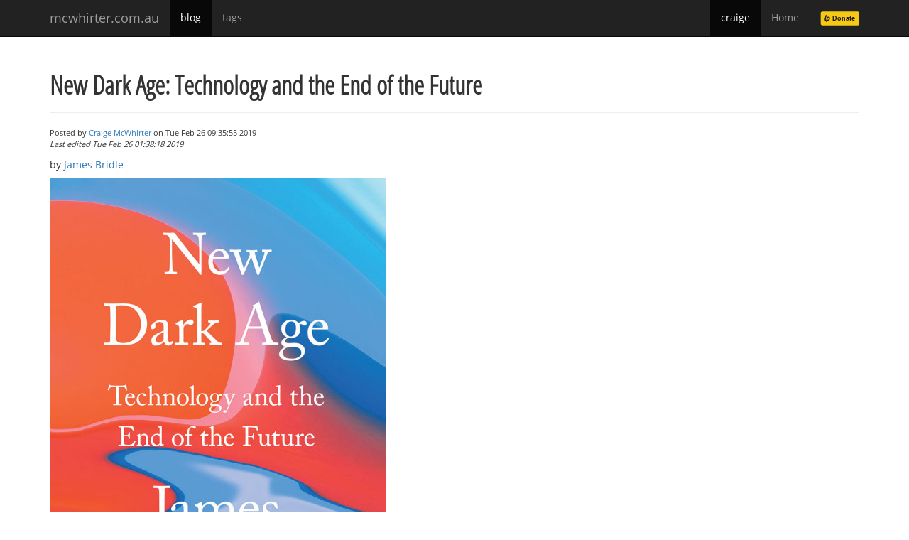

--- FILE ---
content_type: text/html
request_url: https://mcwhirter.com.au/craige/blog/2019/New_Dark_Age/
body_size: 4198
content:
<!DOCTYPE html>
<html xmlns="http://www.w3.org/1999/xhtml" xml:lang="en" lang="en">
  <head>
    <meta charset="utf-8" />
    <meta http-equiv="X-UA-Compatible" content="IE=edge" />
    <meta name="viewport" content="width=device-width, initial-scale=1" />
    <!-- The above 3 meta tags *must* come first in the head; any other head content must come *after* these tags -->
    <meta name="description" content="mcwhirter.com.au" />
    <meta name="author" content="Craige McWhirter" />

    <title>mcwhirter.com.au/craige/blog/2019/New Dark Age: Technology and the End of the Future</title>

    <meta name="author" content="Craige McWhirter" />
<meta name="authorurl" content="craige/" />
<meta name="date" content="2019-02-26 09:35:55" />

    <!-- ikiwiki CSS -->
    <link href="../../../../style.css" rel="stylesheet" />

    <!-- Bootstrap core CSS -->
    <link href="../../../../bootstrap.min.css" rel="stylesheet" />

    <!-- Custom styles for this template -->
    <link href="../../../../local.css" rel="stylesheet" />

    <!-- HTML5 shim and Respond.js for IE8 support of HTML5 elements and media queries -->
    <!--[if lt IE 9]>
      <script src="https://oss.maxcdn.com/html5shiv/3.7.2/html5shiv.min.js"></script>
      <script src="https://oss.maxcdn.com/respond/1.4.2/respond.min.js"></script>
    <![endif]-->
  </head>
  <body>

    <nav class="navbar navbar-inverse navbar-fixed-top">
      <div class="container">
        <div class="navbar-header">
          <button type="button" class="navbar-toggle collapsed" data-toggle="collapse" data-target="#navbar" aria-expanded="false" aria-controls="navbar">
            <span class="sr-only">Toggle navigation</span>
            <span class="icon-bar"></span>
            <span class="icon-bar"></span>
            <span class="icon-bar"></span>
          </button>
          <a class="navbar-brand" href="../../../../">mcwhirter.com.au</a>
        </div>
        <div id="navbar" class="collapse navbar-collapse">
          <ul class="nav navbar-nav">
            
                
                    <li class="active"><a href="../../">blog</a></li>
                
            
                
                    <li ><a href="../../../../tags/">tags</a></li>
                
            
                
            
                
            
          </ul>
          <ul class="nav navbar-nav navbar-right">
            
                
                
            
                
                
            
                
                    <li class="active"><a href="../../../">craige</a></li>
                
            
                
                    <li ><a href="../../../../">Home</a></li>
                
            
            <li>
              <a href="https://liberapay.com/craige/donate"><img height=20px width=55px alt="Donate using Liberapay" src="/files/lp_donate.svg"></a>
            </li>
          </ul>
        </div>
      </div>
    </nav>

    <div class="container">


          <header class="page-header">
            <h1>New Dark Age: Technology and the End of the Future</h1>

          </header>
            
                <div class="author">
                    
                        Posted by <a href="craige/">Craige McWhirter</a> on <time datetime="2019-02-26T09:35:55Z" pubdate="pubdate">Tue Feb 26 09:35:55 2019</time> <br>
                        <i>Last edited <time datetime="2019-02-26T01:38:18Z">Tue Feb 26 01:38:18 2019</time> </i>
                        
                </div>
            

            <p>by <a href="http://www.jamesbridle.com/">James Bridle</a></p>

<p><img src="/files/New_Dark_Age_-_Technology_and_the_End_of_the_Future.jpg" title="New Dark Age: Technology and the End of the Future" alt="New Dark Age: Technology and the End of the Future" /></p>

<ul>
<li><strong>Title:</strong> <a href="http://www.jamesbridle.com/books">New Dark Age: Technology and the End of the Future</a></li>
<li><strong>ISBN:</strong> 978-1-78663-547-1</li>
<li><strong>Format:</strong> Hardback</li>
</ul>


<p>It may be my first book for 2019 but I'm going to put it out there, this is my
<strong>must read</strong> book for 2109 already. Considering it was published in 2018 to
broad acclaim, it may be a safe call.</p>

<p><strong>tl;dr;</strong> Read this book. It's well resourced, thoroughly referenced, well
thought out with the compiled information and lines drawn potentially redrawing
the way you see our industry and the world. If you're already across the
issues, the hard facts will still cause you to draw breath.</p>

<p>I read this book in bursts over 4 weeks. Each chapter packing it's own
informative punch. The narrative first grabbed my attention on page 4 where the
weakness of learning to code alone was fleshed out.</p>

<blockquote><p>"Computational thinking is predominant in the world today, driving the worst
trends in our societies and interactions, and must be opposed by real
systemic literacy."
page 4</p></blockquote>

<p>Where it is argued that systemic literacy is much more important than learning
to code - with a humorous but fitting plumbing analogy in the mix.</p>

<p>One of the recurring threads in the book is the titular "Dark New Age", with
points being drawn back to the various actions present in modern society that
are actively reducing our knowledge.</p>

<blockquote><p>"And so we find ourselves today connected to vast repositories of knowledge,
and yet we have not learned to think. In fact, the opposite is true: that
which was intended to enlighten the world in practice darkens it. The
abundance of information and the plurality of world-views now accessible to us
through the Internet are not producing a coherent consensus reality, but one
riven by fundamentalist insistence on simplistic narratives, conspiracy
theories, and post-factual politics."
page 10</p></blockquote>

<p>Also covered are more well known instances of corporate and government
censorship, the traps of the modern convenience technologies.</p>

<blockquote><p>"When an ebook is purchased from an online service, it remains the property
of the seller, it's loan subject to revocation at any time - as happened when
Amazon remotely deleted thousands of copies of 1984 and Animal Farm from
customers' Kindles in 2009. Streaming music and video services filter the
media available by legal jurisdiction and algorithmically determine
'personal' preferences. Academic journals determine access to knowledge by
institutional affiliation and financial contribution as physical, open-access
libraries close down."
page 39</p></blockquote>

<p>It was the "Climate" chapter that packed the biggest punch for me, as an issue
I considered myself rather well across over the last 30 years, it turns out
there was a significant factor I'd missed. A hint that surprise was coming came
in an interesting diversion into clear air turbulence.</p>

<blockquote><p>"An advisory circular on preventing turbulence-related injuries, published by
the US Federal Aviation Administration in 2006, states that the frequency of
turbulence accidents has increased steadily for more than a decade, from 0.3
accidents per million flights in 1989 to 1.7 in 2003."
page 68</p></blockquote>

<p>The reason for this increase was laid at the feet of increased CO2 levels in
the atmosphere by Paul Williams of the National Centre for Atmospheric Science
and the implications were expounded upon in his paper Nature Climate Change
(2013) thusly:</p>

<blockquote><p>"...in winter, most clear air turbulence measures show a 10-40 per cent
increase in the median strength...40-70 per cent increase in the frequency of
occurrence of moderate or greater turbulence."
page 69</p></blockquote>

<p>The real punch in the guts came on page 73, where I first came across the
concept of "Peak Knowledge" and how the climate change was playing it's
defining role in that decline, where President of the American Meteorological
Society William B Gail wonders if:</p>

<blockquote><p>"we have already passed through 'peak knowledge", just as we may have already
passed 'peak oil'."
page 73</p></blockquote>

<p>Wondering what that claim was based on, the next few paragraphs of information
can be summarised in the following points:</p>

<ul>
<li>From 1000 - 1750 CE CO2 was at 275-285 parts / million.</li>
<li>295ppm by the start of the 20th century</li>
<li>310ppm by 1950</li>
<li>325ppm in 1970</li>
<li>350ppm in 1988</li>
<li>375ppm by 2004</li>
<li>400ppm by 2015 - the first time in 800,000 years</li>
<li>1,000ppm is projected to be passed by the end of this century.</li>
</ul>


<blockquote><p>"At 1,000ppm, human cognitive ability drops by 21%"
page 74</p></blockquote>

<p>Then a couple of bombshells:</p>

<blockquote><p>"CO2 already reaches 500ppm in industrial cities"</p>

<p>"indoors in poorly ventilated schools, homes and workplaces it can regularly
exceed 1,000ppm - substantial numbers of schools in California and Texas
measured in 2012 breached 2,000ppm."</p></blockquote>

<p>The implications of this are fairly obvious.</p>

<p>All this is by the end of chapter 3. It's a gritty, honest look at where we're
at and where going. It's not pretty but as the old saying goes, to be
forewarned is to be forearmed.</p>

<p>Do yourself a favour, read it.</p>


            
                <nav class="tags">
                Tags:
                
                    <a href="../../../../tags/books/" rel="tag">books</a>
                
                    <a href="../../../../tags/climate/" rel="tag">climate</a>
                
                    <a href="../../../../tags/politics/" rel="tag">politics</a>
                
                    <a href="../../../../tags/review/" rel="tag">review</a>
                
                    <a href="../../../../tags/technology/" rel="tag">technology</a>
                
                </nav>
            


    </div> <!-- /container -->

    <footer class="footer">
      <div class="container">
        <p class="text-muted">
          <a href="https://liberapay.com/craige/donate"><img alt="Donate using Liberapay" src="/files/lp_donate.svg"></a>
          Copyright © 2021 Craige McWhirter - Creative Commons 3.0 BY-SA licensed
          <span class="pull-right">Powered by <a href="http://ikiwiki.info/">ikiwiki</a> -
          <a href="http://validator.w3.org/check?uri=referer">Valid (X)HTML 5</a></span>
        </p>
      </div>
    </footer>


    <!-- Bootstrap core JavaScript
    ================================================== -->
    <!-- Placed at the end of the document so the pages load faster -->
    <script src="https://ajax.googleapis.com/ajax/libs/jquery/1.11.2/jquery.min.js"></script>
    <script src="../../../../bootstrap.min.js"></script>

  </body>
</html>


--- FILE ---
content_type: text/css
request_url: https://mcwhirter.com.au/local.css
body_size: 640
content:
/* Sticky footer styles
-------------------------------------------------- */
html {
  position: relative;
  min-height: 100%;
}
body {
    /* Margin bottom by footer height */
    margin-bottom: 60px;
    font-family: "OpenSans-Regular";
    font-size: 14px;
    line-height: 1.42857;
    color: #333;
}
.footer {
  position: absolute;
  bottom: 0;
  width: 100%;
  /* Set the fixed height of the footer here */
  height: 60px;
  background-color: #f5f5f5;
}


/* Custom page CSS
-------------------------------------------------- */
/* Not required for template or sticky footer method. */

body > .container {
  padding: 60px 15px 0;
}
.container .text-muted {
  margin: 20px 0;
}

.footer > .container {
  padding-right: 15px;
  padding-left: 15px;
}

code {
  font-size: 80%;
}

@font-face {
    font-family: GFSBaskerville;
    src: url(fonts/GFSBaskerville.otf);
}

@font-face {
    font-family: OpenSans-Regular;
    src: url(fonts/OpenSans-Regular.ttf);
}

@font-face {
    font-family: OpenSans-CondLight;
    src: url(fonts/OpenSans-CondLight.ttf);
}

.h1, .h2, .h3, .h4, .h5, .h6, h1, h2, h3, h4, h5, h6 {
    font-family: "OpenSans-CondLight";
    font-weight: bold;
    line-height: 1.1;
    color: inherit;
}

.inlinepage {
    padding: 10px;
    border: 0px solid #AAA;
    overflow: auto;
}

.header .h2 {
    font-family: "OpenSans-CondLight";
    font-size: 250%;
    font-weight: bold;
    line-height: 1em;
}

.feedlink {
    margin-bottom: 10px
}

.author {
    font-size: 80%;
    padding-bottom: 1em;
}

.caption {
    font-size: smaller;
    font-style: italic;
}

.figure {
    text-align: center;
}
